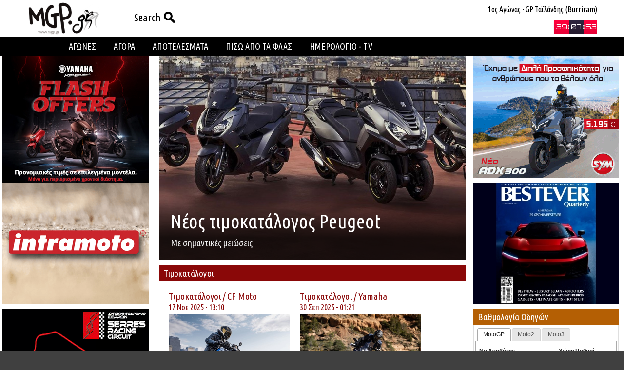

--- FILE ---
content_type: text/html; charset=utf-8
request_url: http://mgp.gr/list.aspx?id=50
body_size: 12176
content:


<!DOCTYPE html>

<html lang="el">
<head>
    <!-- Global site tag (gtag.js) - Google Analytics -->
    <script async src="https://www.googletagmanager.com/gtag/js?id=UA-56677929-6"></script>
    <script>
        window.dataLayer = window.dataLayer || [];
        function gtag() { dataLayer.push(arguments); }
        gtag('js', new Date());

        gtag('config', 'UA-56677929-6');
    </script>

    <link href="/css/motogp.css?v=27" rel="stylesheet" /><link href="/css/v5.css?v=10" rel="stylesheet" /><link href="/css/menu-v2.css?v=4" rel="stylesheet" /><link href="/css/responsive.css?v=18" rel="stylesheet" /><link rel="icon" href="/images/favico.png" type="image/x-icon" /><link href="https://fonts.googleapis.com/css?family=Ubuntu+Condensed&amp;subset=latin,greek" rel="stylesheet" type="text/css" /><link href="https://fonts.googleapis.com/css?family=Open+Sans&amp;subset=latin,greek" rel="stylesheet" type="text/css" /><link href="https://fonts.googleapis.com/css?family=Ubuntu&amp;subset=latin,greek" rel="stylesheet" type="text/css" /><link href="https://fonts.googleapis.com/css?family=Roboto&amp;subset=latin,greek" rel="stylesheet" type="text/css" /><link href="https://fonts.googleapis.com/css?family=Orbitron" rel="stylesheet" type="text/css" /><meta name="viewport" content="width=device-width, initial-scale=1.0" /><meta charset="UTF-8" /><meta name="google" content="notranslate" /><meta http-equiv="Content-Language" content="el" />
<title>
	MotoGP - Τιμοκατάλογοι
</title></head>
<body>
    <div class="header">
        <div class="menuBG"></div>
        <div class="headerContainer">
            <div class="headerLeft">
                <a href="/" class="logo">
                    <img class="imgLogo" src="/images/mgp-logo.png" />
                </a>
                <ul class="sf-menu">
                    <li class="miniBut headerMiniBut" style="margin: 13px 0 0 10px">
                        <a href="#" onclick="return false;">
                            <span>Search</span>
                            <img src="/images/search2.png" />
                        </a>
                        <ul>
                            <li>Search
                            </li>
                            <li>Βρες ότι χρειάζεσαι γρήγορα και απλά.
                            </li>
                            <li>
                                <input id="searchHead" type="text" placeholder="Search" />
                            </li>
                            <li>
                                <input id="searchHeadBut" type="button" value="Find" onclick="window.location = '/search.aspx?q=' + document.getElementById('searchHead').value" />
                            </li>
                        </ul>
                    </li>
                    
                </ul>
            </div>
            <div class="headerRight">
                <div class="raceTopLine">
                    <span id="countdownText">1ος Αγώνας - GP Ταϊλάνδης (Burriram)</span>
                    <img id="imgTrack" />
                </div>
                <div class="raceBottomLine">
                    <div id="nextRace1" class="raceTimer"></div>
                    <div id="nowRace1" class="raceTimerOff">Ο αγώνας βρίσκεται σε εξέλιξη!</div>
                    <img id="imgFlag" />
                </div>
            </div>
            <div class="headerMiddle">
                <div id="dvHeaderAd" class="content-ad" style="width: 470px;"><script type="text/javascript">
                                            google_ad_client = "ca-pub-3817030285696155";
                                            google_ad_slot = "3276907760";
                                            google_ad_width = 468;
                                            google_ad_height = 60;
                                            </script>
                                            <script type="text/javascript"
                                            src="https://pagead2.googlesyndication.com/pagead/show_ads.js">
                                            </script></div>
            </div>
            <div class="menuBar">
                

                
                

<header class="header-nav">
    <div class="logo menuLogo">
        <a href="/">
            <img src="/images/menu-logo.png"></a>
    </div>
    <nav class="menu">
        <ul>
            <li>
                <div class="flexbox-container">
                    <a href="#" onclick="return false;">ΑΓΩΝΕΣ</a>
                    <i class='icon-arrow'>
                        <svg xmlns="http://www.w3.org/2000/svg" viewBox="120.6 59.5 612 359.1">
                            <path fill="#fff" d="M715.7,163.2c-21.1,22.2-248,237.4-248,237.4c-11.6,11.6-26.3,18-41.2,18s-30.6-6.3-41.2-18
                                   c0,0-225.9-215.2-248-237.4c-21.1-22.2-23.2-61.2,0-85.5c23.2-23.2,54.8-25.3,83.3,0l205.8,198.5l206-198.4
                                   c28.5-25.3,60.1-23.2,83.3,0C738.8,102.1,737.8,141.1,715.7,163.2z" />
                        </svg>
                    </i>
                </div>
                <ul class="submenu">
                    <li class="subOption"><a href="/list.aspx?id=4&tags=178">MotoGP</a></li>
                    <li class="subOption"><a href="/list.aspx?id=4&tags=179">SBK-MOTUL</a></li>
                    <li class="subOption"><a href="/list.aspx?id=4&tags=180">ΕΛΛ. ΑΓΩΝΕΣ</a></li>
                     <li class="subOption"><a href="/list.aspx?id=74">RALLY DAKAR</a></li>
                    <li class="subOption"><a href="/gallery/racing">GALLERY</a></li>
                    <li class="subOption"><a href="/drivers">ΟΔΗΓΟΙ</a></li>
                </ul>
            </li>
            <!-- Getting rid of that annoying space at desktop size
      -->
            <li>
                <div class="flexbox-container">
                    <a href="#" onclick="return false;">ΑΓΟΡΑ</a>
                    <i class='icon-arrow'>
                        <svg xmlns="http://www.w3.org/2000/svg" viewBox="120.6 59.5 612 359.1">
                            <path fill="#fff" d="M715.7,163.2c-21.1,22.2-248,237.4-248,237.4c-11.6,11.6-26.3,18-41.2,18s-30.6-6.3-41.2-18
                                   c0,0-225.9-215.2-248-237.4c-21.1-22.2-23.2-61.2,0-85.5c23.2-23.2,54.8-25.3,83.3,0l205.8,198.5l206-198.4
                                   c28.5-25.3,60.1-23.2,83.3,0C738.8,102.1,737.8,141.1,715.7,163.2z" />
                        </svg>
                    </i>
                </div>
                <ul class="submenu">
                    <li class="subOption"><a href="/list.aspx?id=46">Τεστ - Μοντέλα</a></li>
                    <li class="subOption"><a href="/list.aspx?id=11">Νέα Αγοράς</a></li>
                    <li class="subOption"><a href="/list.aspx?id=76">4auto</a></li>
                    <li class="subOption"><a href="/list.aspx?id=50">Τιμοκατάλογοι</a></li>
                </ul>
            </li>
            <!--
      -->
            <li class="top-level-no-sub"><a href="/results">ΑΠΟΤΕΛΕΣΜΑΤΑ</a>

            </li>

             <li class="top-level-no-sub"><a href="/list.aspx?id=75">ΠΙΣΩ ΑΠΟ ΤΑ ΦΛΑΣ</a>

            </li>
            <!--
      -->
            <li>
                <div class="flexbox-container">
                    <a href="">ΗΜΕΡΟΛΟΓΙΟ - TV</a>
                    <i class='icon-arrow'>
                        <svg xmlns="http://www.w3.org/2000/svg" viewBox="120.6 59.5 612 359.1">
                            <path fill="#fff" d="M715.7,163.2c-21.1,22.2-248,237.4-248,237.4c-11.6,11.6-26.3,18-41.2,18s-30.6-6.3-41.2-18
                                   c0,0-225.9-215.2-248-237.4c-21.1-22.2-23.2-61.2,0-85.5c23.2-23.2,54.8-25.3,83.3,0l205.8,198.5l206-198.4
                                   c28.5-25.3,60.1-23.2,83.3,0C738.8,102.1,737.8,141.1,715.7,163.2z" />
                        </svg>
                    </i>
                </div>
                <ul class="submenu calendar">
                    
                    
                </ul>
            </li>
            <!--
      -->
        </ul>
        <div class="hamburger"><span></span></div>
        <div class="dimmer"></div>
    </nav>
</header>


                <ul class="sf-menu miniButs" id="nav-menu-right">
                    <li class="miniBut menuMiniBut">
                        <a href="#" onclick="return false;">
                            <img src="/images/search.png" />
                        </a>
                        <ul>
                            <li>Search
                            </li>
                            <li>Βρες ότι χρειάζεσαι γρήγορα και απλά.
                            </li>
                            <li>
                                <input id="searchMenu" type="text" placeholder="Search" />
                            </li>
                            <li>
                                <input id="searchMenuBut" type="button" value="Find" onclick="window.location = '/search.aspx?q=' + document.getElementById('searchMenu').value" />
                            </li>
                        </ul>
                    </li>
                    
                    <li class="menuTimer menuMiniBut">
                        <a href="#" onclick="return false;">
                            <img id="menuImgFlag" />
                        </a>
                        <ul>
                            <li>
                                <span id="menuCountdownText">1ος Αγώνας - GP Ταϊλάνδης (Burriram)</span>
                            </li>
                            <li class="menuRace">
                                <img id="menuImgTrack" />
                                <div id="nextRace2" class="raceTimer"></div>
                                <div id="nowRace2" class="raceTimerOff">Ο αγώνας βρίσκεται σε εξέλιξη!</div>
                            </li>
                        </ul>
                    </li>
                </ul>
            </div>
        </div>
    </div>
    <div class="mainBody">
        <div class="bodyContainer">
            
            

            <div id="dvImpressionTrackers" style="display: none;">
            </div>

            
            

          

            

    <div class="bodyRight">
        <div id="content_dvFeatured" class="frontpage">
            <div id="content_dvStory1" class="main">
                <a href='/content.aspx?id=51118'>
                    <div class='image-container' style="min-height: 300px; background-image: url('/gmcms/media/_2026/Nea_Agoras/Peugeot/Mainreasons4-8585190049777828803-s0.jpg?w=830&height=600&mode=crop')">
                    </div>
                    <div class='overlay'>
                        <div class='story-detail'>
                            <div class='title'>
                                Νέος τιμοκατάλογος Peugeot
                            </div>
                            <div class='text'>
                                Με σημαντικές μειώσεις
                            </div>
                        </div>
                    </div>
                </a>
            </div>
        </div>
        <div id="content_dvListTitle" class="boxTitle titleFont">Τιμοκατάλογοι</div>
        <div class="articleContainer">
            
                    <div class="article">
                        <div class='articleHeader titleFont'>
                            <a href='list.aspx?id=50'>Τιμοκατάλογοι</a> / <a href='list.aspx?id=50&tags=333'>CF Moto</a>
                            <div class="articleDate">
                                17 Νοε 2025 - 
                                13:10
                            </div>
                        </div>
                        <div class="articleContent contentFont">
                            <a href="/content.aspx?id=50937">
                                <div class="articleImage">
                                    <div class="articleHover"></div>
                                    <img src="https://www.motograndprix.gr//gmcms/media/_2025/Nea_Agoras/CFMOTO/baner_250nk.jpg?w=498&h=350&mode=crop" />
                                </div>
                            </a>
                            <div>
                                <a href="/content.aspx?id=50937">
                                    Νέος τιμοκατάλογος CFMOTO
                                </a>
                            </div>
                            <div class="articleSmallTitle">
                                Περιλαμβάνει τα νέα 250NK και 250SR, καθώς και μειώσεις τιμών σε επιλεγμένα μοντέλα
                            </div>
                        </div>
                    </div>
                
                    <div class="article">
                        <div class='articleHeader titleFont'>
                            <a href='list.aspx?id=50'>Τιμοκατάλογοι</a> / <a href='list.aspx?id=50&tags=196'>Yamaha</a>
                            <div class="articleDate">
                                30 Σεπ 2025 - 
                                01:21
                            </div>
                        </div>
                        <div class="articleContent contentFont">
                            <a href="/content.aspx?id=50622">
                                <div class="articleImage">
                                    <div class="articleHover"></div>
                                    <img src="https://www.motograndprix.gr//gmcms/media/_2025/Nea_Agoras/Yamaha Motodynamic/2026-Yamaha-XTZ700-EU-Icon_Blue-Action-001-03.jpg?w=498&h=350&mode=crop" />
                                </div>
                            </a>
                            <div>
                                <a href="/content.aspx?id=50622">
                                    Νέος τιμοκατάλογος Yamaha
                                </a>
                            </div>
                            <div class="articleSmallTitle">
                                
                            </div>
                        </div>
                    </div>
                
                    <div class="article">
                        <div class='articleHeader titleFont'>
                            <a href='list.aspx?id=50'>Τιμοκατάλογοι</a> / <a href='list.aspx?id=50&tags=195'>Triumph</a>
                            <div class="articleDate">
                                22 Ιουλ 2025 - 
                                10:14
                            </div>
                        </div>
                        <div class="articleContent contentFont">
                            <a href="/content.aspx?id=50263">
                                <div class="articleImage">
                                    <div class="articleHover"></div>
                                    <img src="https://www.motograndprix.gr//gmcms/media/_2025/Nea_Agoras/Triumph Motorcycles/triumph-tf4060-Main-mgpgr.jpg?w=498&h=350&mode=crop" />
                                </div>
                            </a>
                            <div>
                                <a href="/content.aspx?id=50263">
                                    Νέος τιμοκατάλογος Triumph
                                </a>
                            </div>
                            <div class="articleSmallTitle">
                                Ανακοινώθηκαν οι τιμές για τις νέες Triumph TF 250 & 450 και Scrambler 400 XC


                            </div>
                        </div>
                    </div>
                
                    <div class="article">
                        <div class='articleHeader titleFont'>
                            <a href='list.aspx?id=50'>Τιμοκατάλογοι</a>
                            <div class="articleDate">
                                24 Ιουν 2025 - 
                                22:55
                            </div>
                        </div>
                        <div class="articleContent contentFont">
                            <a href="/content.aspx?id=50068">
                                <div class="articleImage">
                                    <div class="articleHover"></div>
                                    <img src="https://www.motograndprix.gr//gmcms/media/_2025/Nea_Agoras/SUZUKI/Suzuki Moto Greece - DL800 - R Mod1.jpg?w=498&h=350&mode=crop" />
                                </div>
                            </a>
                            <div>
                                <a href="/content.aspx?id=50068">
                                    Η Suzuki προχωρά σε μείωση τιμών 
                                </a>
                            </div>
                            <div class="articleSmallTitle">
                                Σε επιλεγμένα μοντέλα, που φτάνουν μέχρι και τα 2.000 €
                            </div>
                        </div>
                    </div>
                
                    <div class="article">
                        <div class='articleHeader titleFont'>
                            <a href='list.aspx?id=50'>Τιμοκατάλογοι</a> / <a href='list.aspx?id=50&tags=196'>Yamaha</a>
                            <div class="articleDate">
                                9 Απρ 2025 - 
                                21:49
                            </div>
                        </div>
                        <div class="articleContent contentFont">
                            <a href="/content.aspx?id=49569">
                                <div class="articleImage">
                                    <div class="articleHover"></div>
                                    <img src="https://www.motograndprix.gr//gmcms/media/_2025/Nea_Agoras/Yamaha Motodynamic/Yamaha 2025 range (pr-list) webp-1900.jpg?w=498&h=350&mode=crop" />
                                </div>
                            </a>
                            <div>
                                <a href="/content.aspx?id=49569">
                                    Νέος Τιμοκατάλογος YAMAHA - Απρίλιος 2025
                                </a>
                            </div>
                            <div class="articleSmallTitle">
                                 
                            </div>
                        </div>
                    </div>
                
                    <div class="article">
                        <div class='articleHeader titleFont'>
                            <a href='list.aspx?id=50'>Τιμοκατάλογοι</a> / <a href='list.aspx?id=50&tags=291'>Harley Davidson</a>
                            <div class="articleDate">
                                21 Μαρ 2025 - 
                                00:13
                            </div>
                        </div>
                        <div class="articleContent contentFont">
                            <a href="/content.aspx?id=49461">
                                <div class="articleImage">
                                    <div class="articleHover"></div>
                                    <img src="https://www.motograndprix.gr//gmcms/media/_2025/Nea_Agoras/Harley Davidson/Screenshot 2025-03-20 at 20-46-52 Official Harley-Davidson Website Harley-Davidson Europe.png?w=498&h=350&mode=crop" />
                                </div>
                            </a>
                            <div>
                                <a href="/content.aspx?id=49461">
                                    Νέος τιμοκατάλογος της Harley-Davidson
                                </a>
                            </div>
                            <div class="articleSmallTitle">
                                Η Harley-Davidson Athens θα διαθέτει ολόκληρη την γκάμα των μοντέλων, ρούχων και αξεσουάρ της Harley-Davidson
                            </div>
                        </div>
                    </div>
                
                    <div class="article">
                        <div class='articleHeader titleFont'>
                            <a href='list.aspx?id=50'>Τιμοκατάλογοι</a>
                            <div class="articleDate">
                                25 Ιαν 2025 - 
                                14:13
                            </div>
                        </div>
                        <div class="articleContent contentFont">
                            <a href="/content.aspx?id=49215">
                                <div class="articleImage">
                                    <div class="articleHover"></div>
                                    <img src="https://www.motograndprix.gr//gmcms/media/_2025/Nea_Agoras/Piaggio/PiaggioMP3-530-gallery2-main-mgp.gr.jpg?w=498&h=350&mode=crop" />
                                </div>
                            </a>
                            <div>
                                <a href="/content.aspx?id=49215">
                                    Νέος τιμοκατάλογος της Piaggio Hellas
                                </a>
                            </div>
                            <div class="articleSmallTitle">
                                Και προσφορές σε μοντέλα Euro5 της Piaggio, της Vespa και της Aprilia 

                            </div>
                        </div>
                    </div>
                
                    <div class="article">
                        <div class='articleHeader titleFont'>
                            <a href='list.aspx?id=50'>Τιμοκατάλογοι</a> / <a href='list.aspx?id=50&tags=189'>Honda</a>
                            <div class="articleDate">
                                20 Ιαν 2025 - 
                                14:03
                            </div>
                        </div>
                        <div class="articleContent contentFont">
                            <a href="/content.aspx?id=49193">
                                <div class="articleImage">
                                    <div class="articleHover"></div>
                                    <img src="https://www.motograndprix.gr//gmcms/media/_2025/Nea_Agoras/Honda/Honda-CNI-Logo2.jpg?w=498&h=350&mode=crop" />
                                </div>
                            </a>
                            <div>
                                <a href="/content.aspx?id=49193">
                                    Νέος τιμοκατάλογος Honda 
                                </a>
                            </div>
                            <div class="articleSmallTitle">
                                Με τις τιμές των νέων 2025 μοντέλων άλλα και νέες μειωμένες τιμές 
                            </div>
                        </div>
                    </div>
                
                    <div class="article">
                        <div class='articleHeader titleFont'>
                            <a href='list.aspx?id=50'>Τιμοκατάλογοι</a> / <a href='list.aspx?id=50&tags=188'>Ducati</a>
                            <div class="articleDate">
                                20 Ιαν 2025 - 
                                21:40
                            </div>
                        </div>
                        <div class="articleContent contentFont">
                            <a href="/content.aspx?id=49188">
                                <div class="articleImage">
                                    <div class="articleHover"></div>
                                    <img src="https://www.motograndprix.gr//gmcms/media/_2025/Nea_Agoras/Ducati/Ducati-MY25-Panigale-V4-Tricolore-overview-hero-short-1600x1000.jpg?w=498&h=350&mode=crop" />
                                </div>
                            </a>
                            <div>
                                <a href="/content.aspx?id=49188">
                                    Νέος τιμοκατάλογος Ducati
                                </a>
                            </div>
                            <div class="articleSmallTitle">
                                Με τις τιμές των νέων - 2025 - μοντέλων


                            </div>
                        </div>
                    </div>
                
                    <div class="article">
                        <div class='articleHeader titleFont'>
                            <a href='list.aspx?id=50'>Τιμοκατάλογοι</a> / <a href='list.aspx?id=50&tags=333'>CF Moto</a>
                            <div class="articleDate">
                                14 Ιαν 2025 - 
                                21:54
                            </div>
                        </div>
                        <div class="articleContent contentFont">
                            <a href="/content.aspx?id=49153">
                                <div class="articleImage">
                                    <div class="articleHover"></div>
                                    <img src="https://www.motograndprix.gr//gmcms/media/_2025/Nea_Agoras/CFMOTO/CFMOTO 800MTX - 675NK (1).jpg?w=498&h=350&mode=crop" />
                                </div>
                            </a>
                            <div>
                                <a href="/content.aspx?id=49153">
                                    Η CFMOTO ανακοίνωσε την τιμή της 800MT-X και της 675Ν
                                </a>
                            </div>
                            <div class="articleSmallTitle">
                                Των δυο κορυφαίων μοτοσυκλετών στην γκάμα της CFMOTO

                            </div>
                        </div>
                    </div>
                
                    <div class="article">
                        <div class='articleHeader titleFont'>
                            <a href='list.aspx?id=50'>Τιμοκατάλογοι</a> / <a href='list.aspx?id=50&tags=195'>Triumph</a>
                            <div class="articleDate">
                                3 Ιαν 2025 - 
                                10:09
                            </div>
                        </div>
                        <div class="articleContent contentFont">
                            <a href="/content.aspx?id=49115">
                                <div class="articleImage">
                                    <div class="articleHover"></div>
                                    <img src="https://www.motograndprix.gr//gmcms/media/_2025/Nea_Agoras/Triumph Motorcycles/bikes-my25-tiger-sport-800-07-1410x793.jpg?w=498&h=350&mode=crop" />
                                </div>
                            </a>
                            <div>
                                <a href="/content.aspx?id=49115">
                                    Η Triumph ανακοίνωσε την τιμή της νέας Tiger Sport 800
                                </a>
                            </div>
                            <div class="articleSmallTitle">
                                
                            </div>
                        </div>
                    </div>
                
        </div>
        <div class="paginationControls contentFont">
            <div class="paginationResults">
                Σύνολο: <span id="content_listTotalArticles">171</span>| Σελίδα <span id="content_listCurrPage">1</span>από <span id="content_listTotalPages">15</span>
            </div>
            <div id="content_dvListPagination" class="paginationBar"><a href='#'><div><<</div></a>
<a href='#'><div><</div></a>
<a href='#'><div class='pageSelected'>1</div></a>
<a href='/list.aspx?id=50&p=2'><div>2</div></a>
<a href='/list.aspx?id=50&p=3'><div>3</div></a>
<a href='/list.aspx?id=50&p=2'><div>></div></a>
<a href='/list.aspx?id=50&p=15'><div>>></div></a>
</div>
            <div id="content_dvPageSelect" class="paginationSelect">Επιλογή σελίδας:
<input id='pageNum' type='text' maxlength='8' placeholder='Σελίδα' />
<input id='goToPage' type='button' value='GO' onclick="window.location = '/list.aspx?id=50&p=' + document.getElementById('pageNum').value;"/>
</div>
        </div>
    </div>


              <div class="bodyLeft">
                
                        <div class="advertismentBig">
                            <a href="/h/redirect.ashx?id=266" target="_blank"><img src="/gmcms/media/_2025/Banners/Yamaha 2025/Yamaha Flash Offers/ΥΑΜΑΗΑ_FLASH OFFERS_202512-DEMAND GEN_CTA_300x300-ver1.1.jpg" alt=""/></a>
                        </div>
                    
                        <div class="advertismentBig">
                            <a href="/h/redirect.ashx?id=248" target="_blank"><img src="/gmcms/media/_2022/Banners/Webp.net-gifmaker.gif" alt=""/></a>
                        </div>
                    
                        <div class="advertismentBig">
                            <a href="/h/redirect.ashx?id=242" target="_blank"><img src="/gmcms/media/_2022/Banners/banner - serres.gif" alt=""/></a>
                        </div>
                    
                

                
    

<div class="videoBox">
    <div class="boxTitle titleFont">
        Πρωτοσέλιδο
    </div>
    <div class="boxContent contentFont">
        <ul>
            
                    <li class="white"><a href="/content.aspx?id=51161">
                        <img class="video-image" src="https://www.motograndprix.gr//gmcms/media/_2026/Nea_Agoras/01_January/dakar/2nd part/1 luc.jpg?w=55&h=45&mode=crop" />
                        <span class="text">
                            Απίστευτη νίκη του Luciano Benavides στο Dakar Rally με 2'' διαφορά μετά από 7.999 χλμ.!</span> </a></li>
                
                    <li class="white"><a href="/content.aspx?id=51163">
                        <img class="video-image" src="https://www.motograndprix.gr//gmcms/media/_2026/Nea_Agoras/01_January/dakar/2nd part/1 boudr 13.jpg?w=55&h=45&mode=crop" />
                        <span class="text">
                            Εκπληκτικός τερματισμός για τον Βασίλη Μπούδρο στο Dakar Rally!</span> </a></li>
                
                    <li class="white"><a href="/content.aspx?id=51160">
                        <img class="video-image" src="https://www.motograndprix.gr//gmcms/media/_2026/Nea_Agoras/BMW/BMW motorrad/p90524456new-bmw-r-1300-g.jpg?w=55&h=45&mode=crop" />
                        <span class="text">
                            H BMW Motorrad παραμένει στην κορυφή!</span> </a></li>
                
                    <li class="white"><a href="/content.aspx?id=51105">
                        <img class="video-image" src="https://www.motograndprix.gr//gmcms/media/_2026/Nea_Agoras/01_January/1 MOTOGP COVER 124-1.jpg?w=55&h=45&mode=crop" />
                        <span class="text">
                            Το 124ο τεύχος του περιοδικού MOTOGP WORLD στα περίπτερα</span> </a></li>
                
                    <li class="white"><a href="/content.aspx?id=51159">
                        <img class="video-image" src="https://www.motograndprix.gr//gmcms/media/_2026/MotoGP 2026/january news/sterlacchini 850cc/sterlacchini-1768555115.jpg?w=55&h=45&mode=crop" />
                        <span class="text">
                            MotoGP, Sterlacchini: «Με τους κινητήρες 850 θα χάσουμε 45 ίππους, αλλά οι πρώτοι των 1000 κυβικών ήταν λιγότερο ισχυροί».</span> </a></li>
                
        </ul>
    </div>
</div>







                <div class="videoBox">
                    <div class="boxTitle titleFont">
                        Video από το motograndprix.gr
                    </div>
                    <div class="boxContent contentFont">
                        <ul>
                            
                                    <li class="white"><a href="/content.aspx?id=50830">
                                        <img class="video-image" src="/gmcms/media/_2025/test/harley 1250 st/1 video TRA_1466(1).jpg?w=55&h=45&mode=crop" />
                                        <span class="text">
                                            H Harley Davidson Pan America 1250 ST στο video της οδήγησής της στη Δίρφυ</span> </a></li>
                                
                                    <li class="white"><a href="/content.aspx?id=47270">
                                        <img class="video-image" src="/gmcms/media/_2024/motogp 2024/01 jan/1_w_drudi 2.jpg?w=55&h=45&mode=crop" />
                                        <span class="text">
                                            Aldo Drudi: Σκιτσάρει κράνος για το MGP.gr</span> </a></li>
                                
                                    <li class="white"><a href="/content.aspx?id=47141">
                                        <img class="video-image" src="/gmcms/media/_2023/MotoGP 2023/12 - dec/Collage.jpg?w=55&h=45&mode=crop" />
                                        <span class="text">
                                            Οι ευχές των οδηγών του MotoGP για τη νέα χρονιά!</span> </a></li>
                                
                                    <li class="white"><a href="/content.aspx?id=46943">
                                        <img class="video-image" src="/gmcms/media/_2023/Νέα Αγοράς/11 - Noe/dim 40y.jpg?w=55&h=45&mode=crop" />
                                        <span class="text">
                                            40 χρόνια ...φούρναρης</span> </a></li>
                                
                                    <li class="white"><a href="/content.aspx?id=46375">
                                        <img class="video-image" src="/gmcms/media/_2023/MotoGP 2023/09_sept/Santi HRC.jpg?w=55&h=45&mode=crop" />
                                        <span class="text">
                                            «Οτιδήποτε κάνεις στη ζωή σου, πρέπει να το κάνεις 100% αν θέλεις να το απολαύσεις»</span> </a></li>
                                
                        </ul>
                        <div class="videoMore">
                            <a href="/list.aspx?tags=252">περισσότερα &raquo;</a>
                        </div>
                    </div>
                </div>

                
                        <div class="advertismentSmall">
                            <a href="/h/redirect.ashx?id=23" target="_blank"><img src="/gmcms/media/_2018/Διάφορα/Banners/banner_shoei_motograndprix.gif" alt=""/></a>
                        </div>
                    
                        <div class="advertismentSmall">
                            <a href="/h/redirect.ashx?id=185" target="_blank"><img src="/gmcms/media/_2020/Banners/ROUSIANIDHS_SPEEDY_ 300x90.jpg" alt=""/></a>
                        </div>
                    
                        <div class="advertismentSmall">
                            <a href="/h/redirect.ashx?id=114" target="_blank"><img src="/gmcms/media/_2017/MotoGP/Πρωτάθλημα_2017/04_Jerez/Ημέρα_2/BANNER NEWSLETTER MGP (1).png" alt=""/></a>
                        </div>
                    
                        <div class="advertismentSmall">
                            <a href="/h/redirect.ashx?id=204"><img src="/gmcms/media/_2021/Banners/IMG_9851.PNG" alt=""/></a>
                        </div>
                    
                

                
                <div class="pollBox">
                    <form id="frmPoll" action="vote.aspx" method="post">
                        <div class="boxTitle titleFont">
                            Δημοσκόπηση
                        </div>
                        <div class="contentFont">
                            <div class="pollQuestion">
                                <span id="sPollText" class="question">ΠΟΙΟΣ ΘΑ ΕΙΝΑΙ Ο ΠΑΓΚΟΣΜΙΟΣ ΠΡΩΤΑΘΛΗΤΗΣ ΤΟΥ MotoGP 2026;</span>
                            </div>
                            <div class="pollChoices">
                                <ul>
                                    
                                            <li><span class="answer">
                                                <input type="radio" name="vote" value="1183" />
                                                Ο MARCO BEZZECCHI ΜΕ ΤΗ ΔΥΝΑΤΗ APRILIA</span> <span class="percent"></span>
                                                <div class="line2">
                                                </div>
                                            </li>
                                        
                                            <li><span class="answer">
                                                <input type="radio" name="vote" value="1184" />
                                                O MARC MARQUEZ ME THN ΚΥΡΙΑΡΧΗ DUCATI</span> <span class="percent"></span>
                                                <div class="line2">
                                                </div>
                                            </li>
                                        
                                            <li><span class="answer">
                                                <input type="radio" name="vote" value="1185" />
                                                O PECCO BAGNAIA ΠΟΥ ΘΑ ΞΑΝΑΒΡΕΙ ΤΗ ΧΑΜΕΝΗ ΤΟΥ ΑΙΣΘΗΣΗ</span> <span class="percent"></span>
                                                <div class="line2">
                                                </div>
                                            </li>
                                        
                                            <li><span class="answer">
                                                <input type="radio" name="vote" value="1186" />
                                                Ο JORGE MARTIN ΠΟΥ ΕΙΝΑΙ ΠΙΑ ΣΕ 100% ΦΥΣΙΚΗ ΚΑΤΑΣΤΑΣΗ ΚΑΙ ΕΜΑΘΕ ΤΗΝ APRILIA</span> <span class="percent"></span>
                                                <div class="line2">
                                                </div>
                                            </li>
                                        
                                            <li><span class="answer">
                                                <input type="radio" name="vote" value="1187" />
                                                O ALEX MARQUEZ ΠΟΥ ΕΔΕΙΞΕ ΤΗ ΔΥΝΑΜΗ ΤΟΥ ΟΛΟ ΤΟ 2025</span> <span class="percent"></span>
                                                <div class="line2">
                                                </div>
                                            </li>
                                        
                                            <li><span class="answer">
                                                <input type="radio" name="vote" value="1188" />
                                                Ο FABIO QUARTARARO ΑΝ Η ΥΑΜΑΗΑ ΒΡΕΙ ΤΟ ΔΡΟΜΟ ΤΗΣ</span> <span class="percent"></span>
                                                <div class="line2">
                                                </div>
                                            </li>
                                        
                                            <li><span class="answer">
                                                <input type="radio" name="vote" value="1189" />
                                                ΚΑΝΕΝΑΣ ΑΠΟ ΑΥΤΟΥΣ</span> <span class="percent"></span>
                                                <div class="line2">
                                                </div>
                                            </li>
                                        
                                </ul>
                            </div>
                            <div class="pollVote">
                                <input type="submit" value="VOTE" />
                            </div>
                        </div>
                    </form>
                </div>
            </div>

            <div class="rightColumn">

                
                        <div class="advertismentBig">
                            <a href="/h/redirect.ashx?id=290" target="_blank"><img src="/gmcms/media/_2025/Banners/Gorgolis/November/300x250_ADX300-ID 8970.gif" alt=""/></a>
                        </div>
                    
                        <div class="advertismentBig">
                            <a href="/h/redirect.ashx?id=304" target="_blank"><img src="/gmcms/media/_2025/Banners/BestEver/BestEver_2025-06-16_Banner_mod4.jpg" alt=""/></a>
                        </div>
                    

                <div class="statsBox">
                    <div class="boxTitle titleFont">
                        Βαθμολογία Οδηγών
                    </div>
                    <div class="boxContent contentFont">
                        <div id="tabs">
                            <ul>
                                
                                        <li><a href="#tabs-0" onclick="return false;">
                                            MotoGP
                                        </a>
                                        </li>
                                    
                                        <li><a href="#tabs-1" onclick="return false;">
                                            Moto2
                                        </a>
                                        </li>
                                    
                                        <li><a href="#tabs-2" onclick="return false;">
                                            Moto3
                                        </a>
                                        </li>
                                    
                            </ul>
                            
                                    <a href="/gmcms/media/_2025/apotelesmata_2025/22_Valencia/worldstanding.pdf_MotoGP.pdf" target="_blank">
                                        <div id="tabs-0">
                                            <table class="standings">
	<tbody>
		<tr>
			<td>No</td>
			<td>&Alpha;&nu;&alpha;&beta;ά&tau;&eta;&sigmaf;</td>
			<td>&Chi;ώ&rho;&alpha;</td>
			<td>&Beta;&alpha;&theta;&mu;&omicron;ί</td>
		</tr>
		<tr>
			<td>1</td>
			<td>Marc MARQUEZ</td>
			<td>SPA</td>
			<td>545</td>
		</tr>
		<tr>
			<td>2</td>
			<td>Alex&nbsp;MARQUEZ</td>
			<td>SPA</td>
			<td>467</td>
		</tr>
		<tr>
			<td>3</td>
			<td>Marco BEZZECCHI</td>
			<td>ITA</td>
			<td>353</td>
		</tr>
		<tr>
			<td>4</td>
			<td>Pedro ACOSTA</td>
			<td>SPA</td>
			<td>307</td>
		</tr>
		<tr>
			<td>5</td>
			<td>Francesco BAGNAIA</td>
			<td>ITA</td>
			<td>288</td>
		</tr>
		<tr>
			<td>6</td>
			<td>Fabio DI GIANNANTONIO</td>
			<td>ITA</td>
			<td>262</td>
		</tr>
		<tr>
			<td>7</td>
			<td>Franco MORBIDELLI</td>
			<td>ITA</td>
			<td>231</td>
		</tr>
		<tr>
			<td>8</td>
			<td>Fermin ALDEGUER</td>
			<td>SPA</td>
			<td>214</td>
		</tr>
		<tr>
			<td>9</td>
			<td>Fabio QUARTARARO</td>
			<td>FRA</td>
			<td>201</td>
		</tr>
		<tr>
			<td>10</td>
			<td>Raul FERNANDEZ</td>
			<td>SPA</td>
			<td>172</td>
		</tr>
	</tbody>
</table>

<p>&nbsp;</p>

<p>&nbsp;</p>

                                            <a href="/gmcms/media/_2025/apotelesmata_2025/22_Valencia/worldstanding.pdf_MotoGP.pdf" class="standings-file" target="_blank">Δείτε εδώ αναλυτικά την βαθμολογία</a>
                                        </div>
                                    </a>
                                
                                    <a href="/gmcms/media/_2025/apotelesmata_2025/22_Valencia/worldstanding.pdf_Moto2.pdf" target="_blank">
                                        <div id="tabs-1">
                                            <table class="standings">
	<tbody>
		<tr>
			<td>No</td>
			<td>&Alpha;&nu;&alpha;&beta;ά&tau;&eta;&sigmaf;</td>
			<td>&Chi;ώ&rho;&alpha;</td>
			<td>&Beta;&alpha;&theta;&mu;&omicron;ί</td>
		</tr>
		<tr>
			<td>1</td>
			<td>Diogo MOREIRA</td>
			<td>BRA</td>
			<td>286</td>
		</tr>
		<tr>
			<td>2</td>
			<td>Manuel GONZALEZ</td>
			<td>SPA</td>
			<td>257</td>
		</tr>
		<tr>
			<td>3</td>
			<td>Barry BALTUS</td>
			<td>BEL</td>
			<td>232</td>
		</tr>
		<tr>
			<td>4</td>
			<td>Aron CANET</td>
			<td>SPA</td>
			<td>227</td>
		</tr>
		<tr>
			<td>5</td>
			<td>Jake DIXON</td>
			<td>GBR</td>
			<td>224</td>
		</tr>
		<tr>
			<td>6</td>
			<td>Daniel HOLGADO</td>
			<td>SPA</td>
			<td>208</td>
		</tr>
		<tr>
			<td>7</td>
			<td>Celestino VIETTI</td>
			<td>ITA</td>
			<td>156</td>
		</tr>
		<tr>
			<td>8</td>
			<td>Albert ARENAS</td>
			<td>SPA</td>
			<td>155</td>
		</tr>
		<tr>
			<td>9</td>
			<td>David ALONSO</td>
			<td>COL</td>
			<td>153</td>
		</tr>
		<tr>
			<td>10</td>
			<td>Senna AGIUS</td>
			<td>AUS</td>
			<td>148</td>
		</tr>
	</tbody>
</table>

<p>&nbsp;</p>

<p>&nbsp;</p>

<p><br />
&nbsp;</p>

<p>&nbsp;</p>

<p>&nbsp;</p>

                                            <a href="/gmcms/media/_2025/apotelesmata_2025/22_Valencia/worldstanding.pdf_Moto2.pdf" class="standings-file" target="_blank">Δείτε εδώ αναλυτικά την βαθμολογία</a>
                                        </div>
                                    </a>
                                
                                    <a href="/gmcms/media/_2025/apotelesmata_2025/22_Valencia/worldstanding.pdf_Moto3.pdf" target="_blank">
                                        <div id="tabs-2">
                                            <table class="standings">
	<tbody>
		<tr>
			<td>No</td>
			<td>&Alpha;&nu;&alpha;&beta;ά&tau;&eta;&sigmaf;</td>
			<td>&Chi;ώ&rho;&alpha;</td>
			<td>&Beta;&alpha;&theta;&mu;&omicron;ί</td>
		</tr>
		<tr>
			<td>1</td>
			<td>Jose Antonio RUEDA</td>
			<td>SPA</td>
			<td>365</td>
		</tr>
		<tr>
			<td>2</td>
			<td>Angel PIQUERAS</td>
			<td>SPA</td>
			<td>281</td>
		</tr>
		<tr>
			<td>3</td>
			<td>Maximo QUILES</td>
			<td>SPA</td>
			<td>274</td>
		</tr>
		<tr>
			<td>4</td>
			<td>Alvaro CARPE</td>
			<td>SPA</td>
			<td>215</td>
		</tr>
		<tr>
			<td>5</td>
			<td>David MU&Ntilde;OZ</td>
			<td>SPA</td>
			<td>197</td>
		</tr>
		<tr>
			<td>6</td>
			<td>Joel KELSO</td>
			<td>AUS</td>
			<td>193</td>
		</tr>
		<tr>
			<td>7</td>
			<td>Adrian FERNANDEZ</td>
			<td>SPA</td>
			<td>179</td>
		</tr>
		<tr>
			<td>8</td>
			<td>Taiyo FURUSATO</td>
			<td>JPN</td>
			<td>172</td>
		</tr>
		<tr>
			<td>9</td>
			<td>Ryusei YAMANAKA</td>
			<td>JPN</td>
			<td>136</td>
		</tr>
		<tr>
			<td>10</td>
			<td>Valentin PERRONE</td>
			<td>ARG</td>
			<td>134</td>
		</tr>
	</tbody>
</table>

<p>&nbsp;</p>

<p>&nbsp; &nbsp;</p>

<p>&nbsp;</p>

                                            <a href="/gmcms/media/_2025/apotelesmata_2025/22_Valencia/worldstanding.pdf_Moto3.pdf" class="standings-file" target="_blank">Δείτε εδώ αναλυτικά την βαθμολογία</a>
                                        </div>
                                    </a>
                                
                        </div>
                    </div>
                </div>

            </div>


        </div>
    </div>
    <div class="footer">
        


<div class="footerContainer contentFont">
    <div class="footerLeft">
        <div>
            <a href="/">
                <img src="/images/menu-logo.png" />
            </a>
        </div>
        <div>
            <a href="/contact.aspx">Contact
            </a>
        </div>
        <div>
            <a href="/content.aspx?id=1197">Όροι χρήσης
            </a>
        </div>
        <div>
            <a href="/content.aspx?id=29722">
                Πολιτική Προστασίας
            </a>
        </div>
        <div>
            Ακολουθήστε μας
        </div>
        <div class="footLogos">
            <a href="http://www.twitter.com/mgpclub" target="_blank">
                <img src="/images/twitter.png" />
            </a>
            <a href="http://www.facebook.com/pages/MOTOGRANDPRIX-CLUB/156723254711" target="_blank">
                <img src="/images/fb.png" />
            </a>
        </div>
    </div>
    <div class="footerMiddle">
        <div class="footerCategory">
            <div class="footerMenuTitle titleFont">
                <a href="#" onclick="return false;">ΑΓΩΝΕΣ
                </a>
            </div>
            <div>
                <ul>
                    <li><a href="list.aspx?id=4&tags=178">MotoGP</a></li>

                    <li><a href="list.aspx?id=4&tags=179">SBK-MOTUL</a></li>

                    <li><a href="list.aspx?id=4&tags=180">ΕΛΛ. ΑΓΩΝΕΣ</a></li>

                    <li><a href="/gallery/racing">GALLERY</a>

                    </li>

                    <li><a href="/drivers">ΟΔΗΓΟΙ</a></li>
                </ul>
            </div>
        </div>

        <div class="footerCategory">
            <div class="footerMenuTitle titleFont">
                <a href="#" onclick="return false;">ΑΓΟΡΑ
                </a>
            </div>
            <div>
                <ul>
                    <li><a href="/list.aspx?id=46">Τεστ - Μοντέλα</a></li>
                    <li><a href="/list.aspx?id=11">Νέα Αγοράς</a></li>
                    <li><a href="/list.aspx?id=50">Τιμοκατάλογοι</a></li>
                </ul>
            </div>
        </div>
        <div class="footerCategory">
            <div class="footerMenuTitle titleFont">
                <a href="/results">ΑΠΟΤΕΛΕΣΜΑΤΑ
                </a>
            </div>
        </div>
      
    </div>
    <div class="footerRight">
        <div>
            Copyright © 2009 - 2017, motograndprix.gr
        </div>
    </div>
    <div class="gmLink">
        <a href="http://www.greymatter.gr" target="_blank">Web design by GreyMatter | Powered by iCMS
        </a>
    </div>
</div>

    </div>
    <script type="text/javascript">
        TargetDate = "02/27/2026 04:00";
        ForeColor = "white";
        BackColor = "transparent";
        CountActive = true;
        CountStepper = -1;
        LeadingZero = true;
        DisplayFormat = "%%D%% %%H%% %%M%%";
        FinishMessage = "";
        DivClass = "raceTimer";
    </script>
    <script src="/js/motogp.js"></script>
    <script src="/js/swfobject.js"></script>
    <script src="/js/pauseresume.js"></script>
    <script type='text/javascript'>
        var articleCount = 0;
        jQuery(document).ready(function () {
            jQuery('ul.sf-menu').superfish({
            });
            $("#tabs").tabs();
        });

        //enter button
        $("#searchHead").keyup(function (e) {
            if (e.keyCode == 13) {
                document.getElementById("searchHeadBut").click();
            }
        });

        $("#searchMenu").keyup(function (e) {
            if (e.keyCode == 13) {
                document.getElementById("searchMenuBut").click();
            }
        });

        //menuBar
        $(window).bind('scroll', function () {
            if ($(window).width() < 589) {
                return;
            }

            if ($(window).scrollTop() > 75) {
                $(".menuMiniBut").show();
                $(".menuLogo").css('visibility', 'visible');
                $('.menuBar').css('position', 'fixed');
                $('.menuBG').css('top', '0');
                $('.menuBG').css('position', 'fixed');
            } else {
                $('.menuBar').css('position', 'relative');
                $('.menuBG').css('top', '75px');
                $('.menuBG').css('position', 'absolute');
                $(".menuLogo").css('visibility', 'hidden');
                $(".menuMiniBut").hide();
            }
        });
    </script>
    <script type="text/javascript">
        if (!swfobject.hasFlashPlayerVersion("1")) {
            $("object").remove();
            var x = $("img[src$='gmcms/media/_2015/DIAFORA/BANNERS/MotoGP_banner_Motul_Noembrios.png']");
            x.attr('src', 'gmcms/media/_2015/DIAFORA/BANNERS/MotoGP_banner_Motul_Noembrios.gif');
            //$("div.flash-replacement").css('display', 'block');

            x = $("img[src$='gmcms/media/_2015/DIAFORA/BANNERS/GRAZY_WEB_BANNER 2(4).png']");
            x.attr('src', 'gmcms/media/_2015/DIAFORA/BANNERS/GRAZY.gif');
            $("div.flash-replacement").css('display', 'block');
        }
    </script>

    <script type="text/javascript">
        $(function () {
            $('.hamburger').click(function () {
                showHideMobile();
            });

            $(".dimmer").click(function () {
                showHideMobile();
            });

            $('li .icon-arrow').click(function () {
                $(this).parent().parent().toggleClass('showSubmenu');
            });
        });

        function showHideMobile() {
            $(".hamburger").toggleClass('active');
            $("ul.sf-menu").toggle();
            $(".hamburger").parent('.menu').toggleClass('active');
            $('.dimmer').toggleClass('active');
            $('body').toggleClass('no-scrolling');
        }
    </script>
    
    <script type="text/javascript">
        $("#pageNum").keyup(function (e) {
            if (e.keyCode == 13) {
                document.getElementById("goToPage").click();
            }
        });

        $(window).bind('scroll', function () {
            if ($(window).scrollTop() > 75) {
                $('.oteAdvs').css('top', '40px');
                $('.oteAdvs').css('position', 'fixed');
            } else {
                $('.oteAdvs').css('top', '0');
                $('.oteAdvs').css('position', 'absolute');
            }
        });
    </script>

</body>
</html>


--- FILE ---
content_type: text/html; charset=utf-8
request_url: https://www.google.com/recaptcha/api2/aframe
body_size: 266
content:
<!DOCTYPE HTML><html><head><meta http-equiv="content-type" content="text/html; charset=UTF-8"></head><body><script nonce="PBIVjiQ0s-xsv9a1823Low">/** Anti-fraud and anti-abuse applications only. See google.com/recaptcha */ try{var clients={'sodar':'https://pagead2.googlesyndication.com/pagead/sodar?'};window.addEventListener("message",function(a){try{if(a.source===window.parent){var b=JSON.parse(a.data);var c=clients[b['id']];if(c){var d=document.createElement('img');d.src=c+b['params']+'&rc='+(localStorage.getItem("rc::a")?sessionStorage.getItem("rc::b"):"");window.document.body.appendChild(d);sessionStorage.setItem("rc::e",parseInt(sessionStorage.getItem("rc::e")||0)+1);localStorage.setItem("rc::h",'1768766810155');}}}catch(b){}});window.parent.postMessage("_grecaptcha_ready", "*");}catch(b){}</script></body></html>

--- FILE ---
content_type: text/css
request_url: http://mgp.gr/css/responsive.css?v=18
body_size: 2126
content:
body {
    min-width: 310px;
}

.mobile-news-ad {
    display: none;
}

.image-container {
    background-size: cover;
    background-position: center center;
    width: 100%;
    height: 100%;
}

.overlay {
    box-sizing: border-box;
}

.frontpage img {
    position: relative;
    max-height: 100%;
    /*left: 50%;
    transform: translateX(-50%);*/
    width: 100%;
}

.frontpage .main .image-container img {
    height: 100%;
    width: auto;
}

.articleNewsLine {
    width: calc(33% - 40px);
    box-sizing: border-box;
    border-bottom: solid 1px #ededed;
}

.mobileAd {
    display: none;
}

    .mobileAd.static {
        background-color: #ccc;
        padding: 5px 0;
        position: fixed;
        top: 42px;
        left: 0;
        z-index: 100;
    }

.shim {
    width: 100%;
    display: none;
}

.voteResults {
    height: auto;
    margin: 60px 10px 20px 10px;
    width: auto;
}

.poll-question {
    height: auto;
    margin: 10px 0;
    padding: 5px 10px;
}

.bodyLeft{
    position: relative;
    left: calc(-100% + 625px);
}

.bodyRight{
    position: relative;
    left: 316px;
}

.imgFull img{
    margin-top: -10vh;
}

@media screen and (max-width: 1440px) {
    .imgFull img {
        margin-top: 0;
    }
}


@media screen and (max-width: 1170px) {


    .headerContainer {
        width: 100%;
    }

    .imgFull img {
        margin-top: 0;
    }

  /*  .blog {
        width: 30%;
        height: 290px;
        overflow: hidden;
        float: left !important;
        margin: 0px 10px 15px 10px !important;
        background-image: url('/images/blog_small.jpg');
        background-position: top center;
        background-repeat: no-repeat;
    }

        .blog img {
            display: none;
        }

        .blog a {
            width: 100%;
            height: 100%;
            display: block;
        }*/

    .menuBar {
        width: 100%;
    }

    .bodyContainer {
        position: relative;
    }

    .imgFull {
        width: 100%;
        margin: 40px 0 0 0;
        min-height: 50px;
        max-height: 300px;
        overflow: hidden;
    }

    .contImageOverlay {
        margin: 0;
        padding-bottom: 0;
    }

    .contGradient {
        height: 90%;
    }

    .contImageOverlayTitle {
        font-size: 1.5em;
    }

    .contImageOverlaySubtitle {
        font-size: 1.1em;
        color: #e9e9e9;
    }

    .contImageOverlayDate {
        font-size: 1em;
        color: #d9d9d9;
    }

    .article-text {
        margin: 20px 20px 20px 20px;
        font-size: 14px;
        line-height: 1.2;
    }

        .article-text img {
            width: 100% !important;
            height: auto !important;
        }

    .oteAdvs {
        display: none;
    }

    .footerContainer {
        width: 100%;
    }

    .bodyRight {
    }

    .articleContainerNewsHeader {
        width: 100%;
    }

    .articleContainerNews {
        width: 100%;
    }

    .articleMore {
        width: 100%;
    }


    .headerMiddle {
        margin-right: 20px;
    }

    .headerLeft {
        width: auto;
        box-sizing: border-box;
        min-width: 50px;
    }

        .headerLeft .logo {
            width: 150px;
        }

    .headerRight {
        width: auto;
        box-sizing: border-box;
        margin-left: 0;
        min-width: 50px;
    }

    #dvAdvRight {
        display: none;
    }

    #dvAdvMiddle {
        display: none;
    }

    #dvAdvLeft {
        float: none;
        margin: 0 auto;
        width: 728px;
        overflow: hidden;
    }

    .mobileAd {
        margin: 0;
        padding: 20px 0;
        clear: both;
        width: 100%;
        text-align: center;
    }

    .content-ad {
        display: none;
    }

    .bodyRight .banners {
        width: 100%;
    }

    .rightColumn{
        display: none;
    }

    .frontpage .featured
    {
        width: 250px;
    }

    .full-width-content .frontpage .main-stories {
        width: calc(100% - 250px);
    }
}

@media screen and (max-width: 1170px) and (min-width: 741px) {
    .bodyRight {
        width: calc(100% - 330px);
        box-sizing: border-box;
    }

    .bodyLeft{
        left: calc(-100% + 310px);
    }

    .bodyRight .banners
    {
        width: 100%;
    }

    .bodyRight .banners .blog
    {
        background-color: #f12222;
        width: 48%;
    }

        .bodyRight .banners .youtube {
            background-color: #22f122;
            width: 48%;
        }

    .bodyLeft {
        float: left;
        width: 300px;
        box-sizing: border-box;
        margin-top: 20px;
    }

    .imgFull {
        max-height: 500px;
    }

    .contGradient {
        height: 50%;
    }
}

@media screen and (max-width: 670px) {
   

    .mobile-news-ad {
        display: block;
    }

        .mobile-news-ad a img {
            display: block;
            margin: 0 auto;
        }

    .imgFull {
        max-height: unset;
    }

    .imgFull img{
        margin-top: 0;
    }

    #content_relArticles, #relArticleContainer {
        display: none;
    }

    .sponsorContent {
        float: left;
        margin-bottom: 40px;
    }

    .article-text {
        margin-top: 10px;
    }

    .contGradient, .contImageOverlay {
        position: relative;
    }

    .contGradient {
        height: auto;
        background: none;
    }

    .contImageOverlay {
        color: #8a0808;
        padding: 10px 15px 5px 10px;
    }

    .contImageOverlaySubtitle {
        color: #555;
    }

    .contImageOverlayDate {
        color: #777;
    }


    .story-detail .text {
        font-size: 16px !important;
        color: #ccc !important;
    }

    .full-width-content .frontpage .main {
        height: 280px !important;
        width: 100%;
        margin-bottom: 2px;
    }

     .frontpage .main-stories{
        width: 100% !important;
    }

    .frontpage .main-stories .secondary{
        margin-left: 0;
        margin-top: 2px !important;
        height: 220px !important;
        margin-bottom: 0;
    }

    .full-width-content .featured{
        width: 100%;
    }

    .full-width-content .featured-story {
        height: 100px;
        width: 25%;
        float: left;
        margin: 0;
    }

    .frontpage .main .story-detail .title {
        font-size: 2em;
        margin-bottom: 0;
    }

    .frontpage .featured-main .title {
        font-size: 1.8em;
        margin-bottom: 0;
    }

    .frontpage .featured-story .title {
        font-size: 1.2em;
        margin-bottom: 0;
        display: none;
    }

    .articleContainerNewsHeader {
        margin-top: 10px;
    }

    .articleMore {
        margin-bottom: 40px;
    }

    .headerLeft .sf-menu {
        display: none;
    }

    .headerLeft {
        display: none;
    }

    .headerRight {
        display: none;
    }

    .menuMiniBut {
        display: block;
    }

    .menuLogo {
        visibility: visible;
    }

    .menuBar {
        position: fixed;
    }

    .menuBG {
        position: fixed;
        top: 0;
    }



    .headerContainer {
        height: auto;
    }

    .header {
        height: auto;
    }

    .frontpage img {
        width: 100% !important;
        left: 0 !important;
        transform: none !important;
    }

    .articleContainerNewsHeader {
        padding-left: 20px;
        box-sizing: border-box;
    }

    .articleNewsLine {
        height: auto;
        margin-bottom: 30px;
        width: 100%;
    }

    .articleNewsLineImage img {
        width: 130px;
    }

    .articleNewsLineText {
        float: none;
        margin-left: 140px;
    }

    .articleNewsLineTitle {
        font-size: 0.95em;
    }




    .frontpage .main {
        height: auto;
        margin-top: 40px;
    }

    .articleNewsLineImage{
        width: 130px;
    }

    .banners .blog, .banners .youtube{
        width: calc(100% - 20px);
        float: none;
        margin: 20px 10px;
    }

    .miniButs {
        margin-right: 70px;
    }

}

@media screen and (max-width: 940px) {
    .headerMiddle {
        display: none;
    }

    .sf-menu > li {
        margin: 0;
    }

    .frontpage {
    }

    .blog {
        width: 45%;
    }




    .articleNewsLine {
        width: 45%;
    }

    .menuBar {
        height: 42px;
    }
}

/*@media screen and (max-width: 670px) {
    .miniButs {
        margin-right: 70px;
    }

    .full-width-content .frontpage .main {
        width: 100%;
        margin-bottom: 0;
        height: 330px;
    }

    .frontpage .featured {
        width: 100%;
    }

    .frontpage .featured-main {
        height: 200px;
    }


}*/

@media screen and (max-width: 740px) {
    .bodyRight {
        margin: 0;
        width: 100%;
        left: 0;
        /*float: none;*/
    }

    .bodyLeft {
        position: relative;
        left: calc(50% - 160px);
        float: none;
        /*border: solid 2px green;*/
        margin-top: 80px;
    }

        .bodyLeft .advertismentBig {
            float: left;
            height: auto;
        }

    .rightColumn {
        display: block;
        /*border: solid 2px blue;*/
        position: relative;
        left: calc(50% - 150px);
        min-height: 0;
        float: left;

    }

    .videoBox {
        float: left;
        width: 100%;
    }

    .advertismentSmall {
        float: left;
    }

    .magazineBox {
        float: left;
        width: 100%;
    }

    .statsBox {
        float: left;
    }


    .articleNewsLine {
        width: 100%;
        margin: 10px 0;
    }

    .articleContainerNews {
        margin: 0;
        padding: 10px 0 0 0;
        box-sizing: border-box;
    }

    .menuMiniBut > ul {
        margin-left: -180px;
    }

    .articleContainer .article {
        margin: 0 auto;
        float: none;
    }

    .advrtismentBar {
        display: none;
    }

    .mobileAd, .shim {
        display: block;
        width: 300px;
        margin-left: auto;
        margin-right: auto;
    }

   /* .blog {
        width: 100%;
        margin: 10px 0 !important;
        height: 100px;
    }*/

   .pollBox
   {
       float: left;
   }
}

@media screen and (min-width: 590px) and (max-width: 740px) {
    .articleNewsLine {
        height: auto;
    }

    .mobileAd {
        top: 120px;
    }

    .articleNewsLineText {
        margin-left: 10px;
    }
}


--- FILE ---
content_type: application/javascript
request_url: http://mgp.gr/js/pauseresume.js
body_size: 5956
content:
/*!
 * Copyright (c) 2017 NAVER Corp.
 * @egjs/jquery-pauseresume project is licensed under the MIT license
 * 
 * @egjs/jquery-pauseresume JavaScript library
 * 
 * 
 * @version 2.0.1
 */
(function webpackUniversalModuleDefinition(root, factory) {
	if(typeof exports === 'object' && typeof module === 'object')
		module.exports = factory(require("jquery"));
	else if(typeof define === 'function' && define.amd)
		define(["jquery"], factory);
	else {
		var a = typeof exports === 'object' ? factory(require("jquery")) : factory(root["jQuery"]);
		for(var i in a) (typeof exports === 'object' ? exports : root)[i] = a[i];
	}
})(this, function(__WEBPACK_EXTERNAL_MODULE_0__) {
return /******/ (function(modules) { // webpackBootstrap
/******/ 	// The module cache
/******/ 	var installedModules = {};
/******/
/******/ 	// The require function
/******/ 	function __webpack_require__(moduleId) {
/******/
/******/ 		// Check if module is in cache
/******/ 		if(installedModules[moduleId]) {
/******/ 			return installedModules[moduleId].exports;
/******/ 		}
/******/ 		// Create a new module (and put it into the cache)
/******/ 		var module = installedModules[moduleId] = {
/******/ 			i: moduleId,
/******/ 			l: false,
/******/ 			exports: {}
/******/ 		};
/******/
/******/ 		// Execute the module function
/******/ 		modules[moduleId].call(module.exports, module, module.exports, __webpack_require__);
/******/
/******/ 		// Flag the module as loaded
/******/ 		module.l = true;
/******/
/******/ 		// Return the exports of the module
/******/ 		return module.exports;
/******/ 	}
/******/
/******/
/******/ 	// expose the modules object (__webpack_modules__)
/******/ 	__webpack_require__.m = modules;
/******/
/******/ 	// expose the module cache
/******/ 	__webpack_require__.c = installedModules;
/******/
/******/ 	// define getter function for harmony exports
/******/ 	__webpack_require__.d = function(exports, name, getter) {
/******/ 		if(!__webpack_require__.o(exports, name)) {
/******/ 			Object.defineProperty(exports, name, {
/******/ 				configurable: false,
/******/ 				enumerable: true,
/******/ 				get: getter
/******/ 			});
/******/ 		}
/******/ 	};
/******/
/******/ 	// getDefaultExport function for compatibility with non-harmony modules
/******/ 	__webpack_require__.n = function(module) {
/******/ 		var getter = module && module.__esModule ?
/******/ 			function getDefault() { return module['default']; } :
/******/ 			function getModuleExports() { return module; };
/******/ 		__webpack_require__.d(getter, 'a', getter);
/******/ 		return getter;
/******/ 	};
/******/
/******/ 	// Object.prototype.hasOwnProperty.call
/******/ 	__webpack_require__.o = function(object, property) { return Object.prototype.hasOwnProperty.call(object, property); };
/******/
/******/ 	// __webpack_public_path__
/******/ 	__webpack_require__.p = "";
/******/
/******/ 	// Load entry module and return exports
/******/ 	return __webpack_require__(__webpack_require__.s = 1);
/******/ })
/************************************************************************/
/******/ ([
/* 0 */
/***/ (function(module, exports) {

module.exports = __WEBPACK_EXTERNAL_MODULE_0__;

/***/ }),
/* 1 */
/***/ (function(module, exports, __webpack_require__) {

"use strict";


exports.__esModule = true;

var _jquery = __webpack_require__(0);

var _jquery2 = _interopRequireDefault(_jquery);

var _AniPropertyManager = __webpack_require__(2);

var _AniPropertyManager2 = _interopRequireDefault(_AniPropertyManager);

var _MathUtil = __webpack_require__(4);

var _MathUtil2 = _interopRequireDefault(_MathUtil);

function _interopRequireDefault(obj) { return obj && obj.__esModule ? obj : { "default": obj }; }

/**
 * @namespace jQuery
 */
exports["default"] = function ($) {
	var animateFn = $.fn.animate;
	var stopFn = $.fn.stop;
	var delayFn = $.fn.delay;

	/**
  * Generate a new easing function.
  *
  * function to avoid JS Hint error "Don't make functions within a loop"
  */
	function generateNewEasingFunc(resumePercent, remainPercent, scale, originalEasing) {
		return function easingFunc(percent) {
			var newPercent = resumePercent + remainPercent * percent;

			return scale(originalEasing(newPercent));
		};
	}

	$.fn.animate = function (prop, speed, easing, callback) {
		return this.each(function () {
			// optall should be made for each elements.
			var optall = $.speed(speed, easing, callback);

			// prepare next animation when current animation completed.
			optall.complete = function () {
				_AniPropertyManager2["default"].prepareNextAniProp(this);
			};

			// Queue animation property to recover the current animation.
			_AniPropertyManager2["default"].addAniProperty("animate", this, prop, optall);
			animateFn.call($(this), prop, optall);
		});

		// TODO: Below code is more reasonable?
		// return animateFn.call(this, prop, optall); // and declare optall at outside this.each loop.
	};

	/**
  * Set a timer to delay execution of subsequent items in the queue.
  * And it internally manages "fx"queue to support pause/resume if "fx" type.
  *
  * @param {Number} An integer indicating the number of milliseconds to delay execution of the next item in the queue.
  * @param {String} A string containing the name of the queue. Defaults to fx, the standard effects queue.
  */
	$.fn.delay = function (time, type) {
		var t = void 0;
		var isCallByResume = arguments.length <= 2 ? undefined : arguments[2]; // internal used value.

		if (type && type !== "fx") {
			return delayFn.call(this, time, type);
		}

		t = parseInt(time, 10);
		t = isNaN(t) ? 0 : t;

		return this.each(function () {
			var _this = this;

			if (!isCallByResume) {
				// Queue delay property to recover the current animation.
				// Don't add property when delay is called by resume.
				_AniPropertyManager2["default"].addAniProperty("delay", this, null, { duration: t });
			}

			delayFn.call($(this), time).queue(function (next) {
				next();

				// Remove delay property when delay has been expired.
				_AniPropertyManager2["default"].removeAniProperty(_this);
			});
		});
	};

	/**
  * Pauses the animation executed through a call to the jQuery <a href=http://api.jquery.com/animate/>.animate()</a> method.
  * @ko jQuery의<a href=http://api.jquery.com/animate/>animate() 메서드</a>가 실행한 애니메이션을 일시 정지한다
  *
  * @name jQuery#pause
  * @method
  * @support {"ie": "10+", "ch" : "latest", "sf" : "latest", "edge" : "latest", "ios" : "7+", "an" : "2.3+ (except 3.x)"}
  * @example
  * $("#box").pause(); //paused the current animation
  */
	$.fn.pause = function () {
		return this.each(function () {
			var p = void 0;

			if (_AniPropertyManager2["default"].getStatus(this) !== "inprogress") {
				return;
			}
			// Clear fx-queue except 1 dummy function
			// for promise not to be expired when calling stop()
			$.queue(this, "fx", [$.noop]);
			stopFn.call($(this));

			// Remember current animation property
			p = this.__aniProps[0];
			if (p) {
				p.elapsed += $.now() - p.start;

				// Complement native timer's inaccuracy (complete timer can be different from your request.)
				// (eg. your request:400ms -> real :396 ~ 415 ms ))
				if (p.elapsed >= p.opt.duration) {
					p = _AniPropertyManager2["default"].prepareNextAniProp(this);
				}

				p && (p.paused = true);
			}
		});
	};

	/**
  * Resumes the animation paused through a call to the pause() method.
  * @ko pause() 메서드가 일시 정지한 애니메이션을 다시 실행한다
  *
  * @name jQuery#resume
  * @alias eg.Pause
  * @method
  * @support {"ie": "10+", "ch" : "latest", "sf" : "latest", "edge" : "latest", "ios" : "7+", "an" : "2.3+ (except 3.x)"}
  * @example
  * $("#box").resume(); //resume the paused animation
  */
	$.fn.resume = function () {
		return this.each(function () {
			var type = "fx";
			var p = void 0;
			var i = void 0;

			if (_AniPropertyManager2["default"].getStatus(this) !== "paused") {
				return;
			}

			// Clear fx-queue,
			// And this queue will be initialized by animate call.
			$.queue(this, type || "fx", []);

			// Restore __aniProps
			i = 0;
			p = this.__aniProps[i];

			while (p) {
				// Restore easing status
				if (p.elapsed > 0 && p.opt.easing) {
					var resumePercent = p.elapsed / p.opt.duration;
					var remainPercent = 1 - resumePercent;
					var originalEasing = $.easing[p.opt.easing];
					var startEasingValue = originalEasing(resumePercent);
					var scale = _MathUtil2["default"].scaler([startEasingValue, 1], [0, 1]);
					var newEasingName = p.opt.easing + "_" + p.uuid;

					// Make new easing function that continues from pause point.
					$.easing[newEasingName] = generateNewEasingFunc(resumePercent, remainPercent, scale, originalEasing);
					p.opt.easing = newEasingName;

					// Store new easing function to clear it later.
					p.addEasingFn(newEasingName);
				}

				p.paused = false;
				p.opt.duration -= p.elapsed;

				// If duration remains, request 'animate' with storing aniProps
				if (p.opt.duration > 0 || p.elapsed === 0) {
					i === 0 && p.init();

					if (p.type === "delay") {
						// pass last parameter 'true' not to add an aniProperty.
						$(this).delay(p.opt.duration, "fx", true);
					} else {
						animateFn.call($(this), p.prop, p.opt);
					}
				}

				i++;
				p = this.__aniProps[i];
			}
		});
	};

	$.fn.stop = function () {
		for (var _len = arguments.length, args = Array(_len), _key = 0; _key < _len; _key++) {
			args[_key] = arguments[_key];
		}

		var type = args[0];
		var clearQ = args[1];

		stopFn.apply(this, args);

		if (typeof type !== "string") {
			clearQ = type;
		}

		return this.each(function () {
			var p = void 0;

			// When this element was not animated properly, do nothing.
			if (_AniPropertyManager2["default"].getStatus(this) === "empty") {
				return;
			}

			if (!clearQ) {
				p = this.__aniProps.shift();
				p && p.clearEasingFn();
			} else {
				// If clearQueue is requested,
				// then all properties must be initialized
				// for element not to be resumed.
				p = this.__aniProps.shift();
				while (p) {
					p.clearEasingFn();
					p = this.__aniProps.shift();
				}
				this.__aniProps = [];
			}
		});
	};

	$.expr.filters.paused = function (elem) {
		return _AniPropertyManager2["default"].getStatus(elem) === "paused";
	};
}(_jquery2["default"]);

module.exports = exports["default"];

/***/ }),
/* 2 */
/***/ (function(module, exports, __webpack_require__) {

"use strict";


exports.__esModule = true;

var _AniProperty = __webpack_require__(3);

var _AniProperty2 = _interopRequireDefault(_AniProperty);

function _interopRequireDefault(obj) { return obj && obj.__esModule ? obj : { "default": obj }; }

function _classCallCheck(instance, Constructor) { if (!(instance instanceof Constructor)) { throw new TypeError("Cannot call a class as a function"); } }

var AniPropertyManager = function () {
	function AniPropertyManager() {
		_classCallCheck(this, AniPropertyManager);
	}

	AniPropertyManager.addAniProperty = function addAniProperty(type, el, prop, optall) {
		var newProp = new _AniProperty2["default"](type, el, prop, optall);

		el.__aniProps = el.__aniProps || [];

		// Animation is excuted immediately.
		if (el.__aniProps.length === 0) {
			newProp.init();
		}
		el.__aniProps.push(newProp);
	};

	AniPropertyManager.removeAniProperty = function removeAniProperty(el) {
		var removeProp = el.__aniProps.shift();

		removeProp && removeProp.clearEasingFn();
		el.__aniProps[0] && el.__aniProps[0].init();
	};

	AniPropertyManager.prepareNextAniProp = function prepareNextAniProp(el) {
		// Dequeue animation property that was ended.
		var removeProp = el.__aniProps.shift();
		var userCallback = removeProp.opt.old;

		removeProp.clearEasingFn();

		// Callback should be called before aniProps.init()
		if (userCallback && typeof userCallback === "function") {
			userCallback.call(el);
		}

		// If next ani property exists
		el.__aniProps[0] && el.__aniProps[0].init();
		return el.__aniProps[0];
	};

	// Check if this element can be paused/resume.


	AniPropertyManager.getStatus = function getStatus(el) {
		if (!el.__aniProps || el.__aniProps.length === 0) {
			// Current element doesn't have animation information.
			// Check 'animate' is applied to this element.
			return "empty";
		}

		return el.__aniProps[0].paused ? "paused" : "inprogress";
	};

	return AniPropertyManager;
}();

exports["default"] = AniPropertyManager;
module.exports = exports["default"];

/***/ }),
/* 3 */
/***/ (function(module, exports, __webpack_require__) {

"use strict";


exports.__esModule = true;

var _jquery = __webpack_require__(0);

var _jquery2 = _interopRequireDefault(_jquery);

function _interopRequireDefault(obj) { return obj && obj.__esModule ? obj : { "default": obj }; }

function _classCallCheck(instance, Constructor) { if (!(instance instanceof Constructor)) { throw new TypeError("Cannot call a class as a function"); } }

var $ = _jquery2["default"];
var uuid = 1;

var AniProperty = function () {
	function AniProperty(type, el, prop, optall) {
		_classCallCheck(this, AniProperty);

		this.el = el;
		this.opt = optall;
		this.start = -1;
		this.elapsed = 0;
		this.paused = false;
		this.uuid = uuid++;
		this.easingNames = [];
		this.prop = prop;
		this.type = type;
	}

	AniProperty.prototype.init = function init() {
		this.start = $.now();
		this.elapsed = 0;

		for (var propName in this.prop) {
			var propValue = this.prop[propName];

			// DO NOT SUPPORT TRANSFORM YET
			// TODO: convert from relative value to absolute value on transform
			if (propName === "transform") {
				continue;
			}

			if (typeof propValue !== "string") {
				continue;
			}

			// If it has a absoulte value.
			var markIndex = propValue.search(/[+|-]=/);

			if (markIndex < 0) {
				// this.prop[propName] = propValue;
				continue;
			}

			// If it has a relative value
			var sign = propValue.charAt(markIndex) === "-" ? -1 : 1;

			// Current value
			var currValue = $.css(this.el, propName);

			// CurrValue + (relativeValue)
			this.prop[propName] = propValue.replace(/([-|+])*([\d|.])+/g, AniProperty.generateAbsoluteValMaker(currValue, propName, sign)).replace(/[-|+]+=/g, "");
		}
	};

	AniProperty.prototype.addEasingFn = function addEasingFn(easingName) {
		this.easingNames.push(easingName);
	};

	AniProperty.prototype.clearEasingFn = function clearEasingFn() {
		var easing = void 0;

		easing = this.easingNames.shift();
		while (easing) {
			delete $.easing[easing];
			easing = this.easingNames.shift();
		}
		this.easingNames = [];
	};

	/**
  * Generate a new absolute value maker.
  *
  * function to avoid JS Hint error "Don't make functions within a loop"
  */


	AniProperty.generateAbsoluteValMaker = function generateAbsoluteValMaker(prevValue, propName, sign) {
		var prev = prevValue;

		return function absoluteValMaker(match) {
			if (!prev || prev === "auto") {
				// Empty strings, null, undefined and "auto" are converted to 0.
				// This solution is somewhat extracted from jQuery Tween.propHooks._default.get
				// TODO: Should we consider adopting a Tween.propHooks?
				prev = 0;
			} else {
				prev = parseFloat(prev);
			}
			return prev + match * sign;
		};
	};

	return AniProperty;
}();

exports["default"] = AniProperty;
module.exports = exports["default"];

/***/ }),
/* 4 */
/***/ (function(module, exports, __webpack_require__) {

"use strict";


exports.__esModule = true;

function _classCallCheck(instance, Constructor) { if (!(instance instanceof Constructor)) { throw new TypeError("Cannot call a class as a function"); } }

var MathUtil = function () {
	function MathUtil() {
		_classCallCheck(this, MathUtil);
	}

	MathUtil.interpolateNumber = function interpolateNumber(a, b) {
		var numA = +a;
		var numB = +b;

		return function (t) {
			return numA * (1 - t) + numB * t;
		};
	};

	MathUtil.uninterpolateNumber = function uninterpolateNumber(a, b) {
		var numA = +a;
		var numB = b - numA;

		numB = numB || 1 / numB;

		return function (x) {
			return (x - numA) / numB;
		};
	};

	// Adopt linear scale from d3


	MathUtil.scaler = function scaler(domain, range) {
		var u = MathUtil.uninterpolateNumber(domain[0], domain[1]);
		var i = MathUtil.interpolateNumber(range[0], range[1]);

		return function (x) {
			return i(u(x));
		};
	};

	return MathUtil;
}();

exports["default"] = MathUtil;
module.exports = exports["default"];

/***/ })
/******/ ]);
});